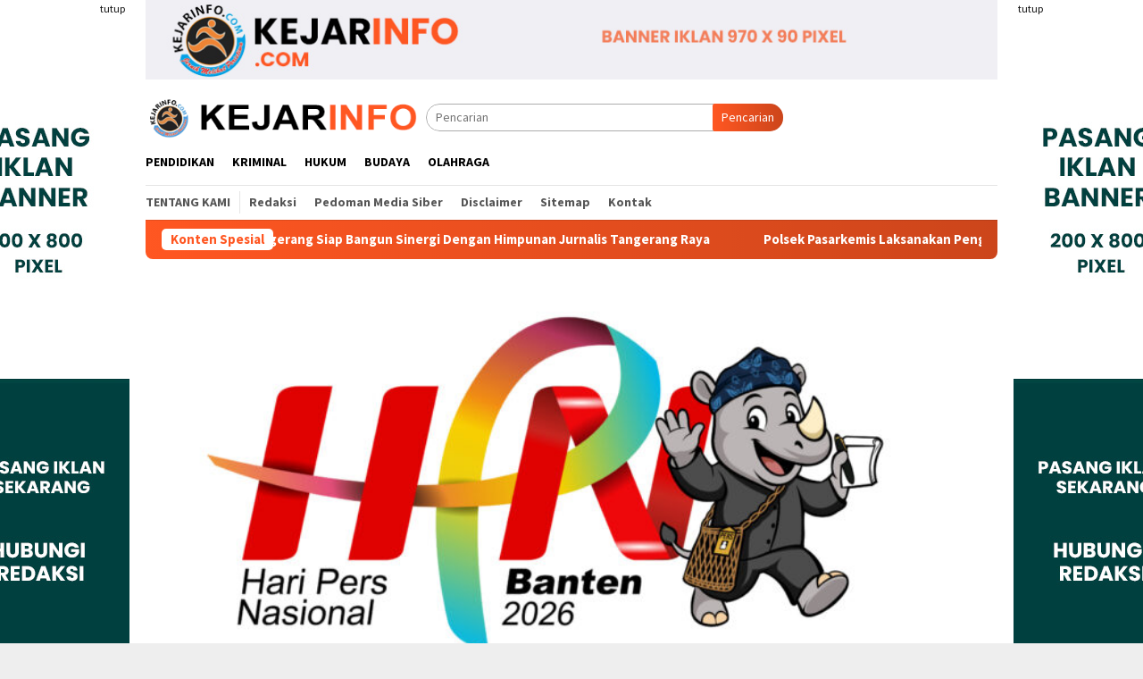

--- FILE ---
content_type: text/html; charset=UTF-8
request_url: https://www.kejarinfo.com/wakil-ketua-dprd-kota-tangerang-salurkan-paket-sembako/
body_size: 15863
content:
<!DOCTYPE html>
<html lang="id">
<head itemscope="itemscope" itemtype="http://schema.org/WebSite">
<meta charset="UTF-8">
<meta name="viewport" content="width=device-width, initial-scale=1">
<link rel="profile" href="http://gmpg.org/xfn/11">

<meta name='robots' content='index, follow, max-image-preview:large, max-snippet:-1, max-video-preview:-1' />

	<!-- This site is optimized with the Yoast SEO plugin v23.2 - https://yoast.com/wordpress/plugins/seo/ -->
	<title>Wakil Ketua DPRD Kota Tangerang Salurkan Paket Sembako - Jernih Melihat Peristiwa</title>
	<link rel="canonical" href="https://www.kejarinfo.com/wakil-ketua-dprd-kota-tangerang-salurkan-paket-sembako/" />
	<meta property="og:locale" content="id_ID" />
	<meta property="og:type" content="article" />
	<meta property="og:title" content="Wakil Ketua DPRD Kota Tangerang Salurkan Paket Sembako - Jernih Melihat Peristiwa" />
	<meta property="og:description" content="Dalam momentum Bulan Suci Ramadhan 1443 Hijriyah, Partai Gerakan Indonesia Raya (Gerindra) dan Majelis Taqlim&nbsp;[&hellip;]" />
	<meta property="og:url" content="https://www.kejarinfo.com/wakil-ketua-dprd-kota-tangerang-salurkan-paket-sembako/" />
	<meta property="og:site_name" content="Jernih Melihat Peristiwa" />
	<meta property="article:published_time" content="2022-04-27T05:48:21+00:00" />
	<meta property="og:image" content="https://www.kejarinfo.com/wp-content/uploads/2022/04/IMG_20220427_124544.jpg" />
	<meta property="og:image:width" content="796" />
	<meta property="og:image:height" content="444" />
	<meta property="og:image:type" content="image/jpeg" />
	<meta name="author" content="Kejar Info" />
	<meta name="twitter:card" content="summary_large_image" />
	<script type="application/ld+json" class="yoast-schema-graph">{"@context":"https://schema.org","@graph":[{"@type":"WebPage","@id":"https://www.kejarinfo.com/wakil-ketua-dprd-kota-tangerang-salurkan-paket-sembako/","url":"https://www.kejarinfo.com/wakil-ketua-dprd-kota-tangerang-salurkan-paket-sembako/","name":"Wakil Ketua DPRD Kota Tangerang Salurkan Paket Sembako - Jernih Melihat Peristiwa","isPartOf":{"@id":"https://www.kejarinfo.com/#website"},"primaryImageOfPage":{"@id":"https://www.kejarinfo.com/wakil-ketua-dprd-kota-tangerang-salurkan-paket-sembako/#primaryimage"},"image":{"@id":"https://www.kejarinfo.com/wakil-ketua-dprd-kota-tangerang-salurkan-paket-sembako/#primaryimage"},"thumbnailUrl":"https://www.kejarinfo.com/wp-content/uploads/2022/04/IMG_20220427_124544.jpg","datePublished":"2022-04-27T05:48:21+00:00","dateModified":"2022-04-27T05:48:21+00:00","author":{"@id":"https://www.kejarinfo.com/#/schema/person/9e442b169cf3951ab183bf9a878a8dc8"},"breadcrumb":{"@id":"https://www.kejarinfo.com/wakil-ketua-dprd-kota-tangerang-salurkan-paket-sembako/#breadcrumb"},"inLanguage":"id","potentialAction":[{"@type":"ReadAction","target":["https://www.kejarinfo.com/wakil-ketua-dprd-kota-tangerang-salurkan-paket-sembako/"]}]},{"@type":"ImageObject","inLanguage":"id","@id":"https://www.kejarinfo.com/wakil-ketua-dprd-kota-tangerang-salurkan-paket-sembako/#primaryimage","url":"https://www.kejarinfo.com/wp-content/uploads/2022/04/IMG_20220427_124544.jpg","contentUrl":"https://www.kejarinfo.com/wp-content/uploads/2022/04/IMG_20220427_124544.jpg","width":796,"height":444},{"@type":"BreadcrumbList","@id":"https://www.kejarinfo.com/wakil-ketua-dprd-kota-tangerang-salurkan-paket-sembako/#breadcrumb","itemListElement":[{"@type":"ListItem","position":1,"name":"Home","item":"https://www.kejarinfo.com/"},{"@type":"ListItem","position":2,"name":"Wakil Ketua DPRD Kota Tangerang Salurkan Paket Sembako"}]},{"@type":"WebSite","@id":"https://www.kejarinfo.com/#website","url":"https://www.kejarinfo.com/","name":"Jernih Melihat Peristiwa","description":"Berita, Seputar  Banten, kab tangerang, kota tangerang, tangerang selatan, Pendidikan, politik, budaya, hukum, kriminal, kuliner, Pariwisata","potentialAction":[{"@type":"SearchAction","target":{"@type":"EntryPoint","urlTemplate":"https://www.kejarinfo.com/?s={search_term_string}"},"query-input":"required name=search_term_string"}],"inLanguage":"id"},{"@type":"Person","@id":"https://www.kejarinfo.com/#/schema/person/9e442b169cf3951ab183bf9a878a8dc8","name":"Kejar Info","image":{"@type":"ImageObject","inLanguage":"id","@id":"https://www.kejarinfo.com/#/schema/person/image/","url":"https://secure.gravatar.com/avatar/e5043159462fa9b3cc393a2f34d6b0c0?s=96&d=mm&r=g","contentUrl":"https://secure.gravatar.com/avatar/e5043159462fa9b3cc393a2f34d6b0c0?s=96&d=mm&r=g","caption":"Kejar Info"},"url":"https://www.kejarinfo.com/author/kejarinfo-com/"}]}</script>
	<!-- / Yoast SEO plugin. -->


<link rel='dns-prefetch' href='//fonts.googleapis.com' />
<link rel="alternate" type="application/rss+xml" title="Jernih Melihat Peristiwa &raquo; Feed" href="https://www.kejarinfo.com/feed/" />
<link rel="alternate" type="application/rss+xml" title="Jernih Melihat Peristiwa &raquo; Umpan Komentar" href="https://www.kejarinfo.com/comments/feed/" />
<link rel="alternate" type="application/rss+xml" title="Jernih Melihat Peristiwa &raquo; Wakil Ketua DPRD Kota Tangerang Salurkan Paket Sembako Umpan Komentar" href="https://www.kejarinfo.com/wakil-ketua-dprd-kota-tangerang-salurkan-paket-sembako/feed/" />
<script type="text/javascript">
/* <![CDATA[ */
window._wpemojiSettings = {"baseUrl":"https:\/\/s.w.org\/images\/core\/emoji\/15.0.3\/72x72\/","ext":".png","svgUrl":"https:\/\/s.w.org\/images\/core\/emoji\/15.0.3\/svg\/","svgExt":".svg","source":{"concatemoji":"https:\/\/www.kejarinfo.com\/wp-includes\/js\/wp-emoji-release.min.js?ver=6.6.4"}};
/*! This file is auto-generated */
!function(i,n){var o,s,e;function c(e){try{var t={supportTests:e,timestamp:(new Date).valueOf()};sessionStorage.setItem(o,JSON.stringify(t))}catch(e){}}function p(e,t,n){e.clearRect(0,0,e.canvas.width,e.canvas.height),e.fillText(t,0,0);var t=new Uint32Array(e.getImageData(0,0,e.canvas.width,e.canvas.height).data),r=(e.clearRect(0,0,e.canvas.width,e.canvas.height),e.fillText(n,0,0),new Uint32Array(e.getImageData(0,0,e.canvas.width,e.canvas.height).data));return t.every(function(e,t){return e===r[t]})}function u(e,t,n){switch(t){case"flag":return n(e,"\ud83c\udff3\ufe0f\u200d\u26a7\ufe0f","\ud83c\udff3\ufe0f\u200b\u26a7\ufe0f")?!1:!n(e,"\ud83c\uddfa\ud83c\uddf3","\ud83c\uddfa\u200b\ud83c\uddf3")&&!n(e,"\ud83c\udff4\udb40\udc67\udb40\udc62\udb40\udc65\udb40\udc6e\udb40\udc67\udb40\udc7f","\ud83c\udff4\u200b\udb40\udc67\u200b\udb40\udc62\u200b\udb40\udc65\u200b\udb40\udc6e\u200b\udb40\udc67\u200b\udb40\udc7f");case"emoji":return!n(e,"\ud83d\udc26\u200d\u2b1b","\ud83d\udc26\u200b\u2b1b")}return!1}function f(e,t,n){var r="undefined"!=typeof WorkerGlobalScope&&self instanceof WorkerGlobalScope?new OffscreenCanvas(300,150):i.createElement("canvas"),a=r.getContext("2d",{willReadFrequently:!0}),o=(a.textBaseline="top",a.font="600 32px Arial",{});return e.forEach(function(e){o[e]=t(a,e,n)}),o}function t(e){var t=i.createElement("script");t.src=e,t.defer=!0,i.head.appendChild(t)}"undefined"!=typeof Promise&&(o="wpEmojiSettingsSupports",s=["flag","emoji"],n.supports={everything:!0,everythingExceptFlag:!0},e=new Promise(function(e){i.addEventListener("DOMContentLoaded",e,{once:!0})}),new Promise(function(t){var n=function(){try{var e=JSON.parse(sessionStorage.getItem(o));if("object"==typeof e&&"number"==typeof e.timestamp&&(new Date).valueOf()<e.timestamp+604800&&"object"==typeof e.supportTests)return e.supportTests}catch(e){}return null}();if(!n){if("undefined"!=typeof Worker&&"undefined"!=typeof OffscreenCanvas&&"undefined"!=typeof URL&&URL.createObjectURL&&"undefined"!=typeof Blob)try{var e="postMessage("+f.toString()+"("+[JSON.stringify(s),u.toString(),p.toString()].join(",")+"));",r=new Blob([e],{type:"text/javascript"}),a=new Worker(URL.createObjectURL(r),{name:"wpTestEmojiSupports"});return void(a.onmessage=function(e){c(n=e.data),a.terminate(),t(n)})}catch(e){}c(n=f(s,u,p))}t(n)}).then(function(e){for(var t in e)n.supports[t]=e[t],n.supports.everything=n.supports.everything&&n.supports[t],"flag"!==t&&(n.supports.everythingExceptFlag=n.supports.everythingExceptFlag&&n.supports[t]);n.supports.everythingExceptFlag=n.supports.everythingExceptFlag&&!n.supports.flag,n.DOMReady=!1,n.readyCallback=function(){n.DOMReady=!0}}).then(function(){return e}).then(function(){var e;n.supports.everything||(n.readyCallback(),(e=n.source||{}).concatemoji?t(e.concatemoji):e.wpemoji&&e.twemoji&&(t(e.twemoji),t(e.wpemoji)))}))}((window,document),window._wpemojiSettings);
/* ]]> */
</script>
<style id='wp-emoji-styles-inline-css' type='text/css'>

	img.wp-smiley, img.emoji {
		display: inline !important;
		border: none !important;
		box-shadow: none !important;
		height: 1em !important;
		width: 1em !important;
		margin: 0 0.07em !important;
		vertical-align: -0.1em !important;
		background: none !important;
		padding: 0 !important;
	}
</style>
<link rel='stylesheet' id='contact-form-7-css' href='https://www.kejarinfo.com/wp-content/plugins/contact-form-7/includes/css/styles.css?ver=5.9.8' type='text/css' media='all' />
<link rel='stylesheet' id='bloggingpro-fonts-css' href='https://fonts.googleapis.com/css?family=Source+Sans+Pro%3Aregular%2Citalic%2C700%2C300%26subset%3Dlatin%2C&#038;ver=1.3.7' type='text/css' media='all' />
<link rel='stylesheet' id='bloggingpro-style-css' href='https://www.kejarinfo.com/wp-content/themes/bloggingpro/style.css?ver=1.3.7' type='text/css' media='all' />
<style id='bloggingpro-style-inline-css' type='text/css'>
kbd,a.button,button,.button,button.button,input[type="button"],input[type="reset"],input[type="submit"],.tagcloud a,ul.page-numbers li a.prev.page-numbers,ul.page-numbers li a.next.page-numbers,ul.page-numbers li span.page-numbers,.page-links > .page-link-number,.cat-links ul li a,.entry-footer .tag-text,.gmr-recentposts-widget li.listpost-gallery .gmr-rp-content .gmr-metacontent .cat-links-content a,.page-links > .post-page-numbers.current span,ol.comment-list li div.reply a,#cancel-comment-reply-link,.entry-footer .tags-links a:hover,.gmr-topnotification{background-color:#FF5722;}#primary-menu > li ul .current-menu-item > a,#primary-menu .sub-menu > li:hover > a,.cat-links-content a,.tagcloud li:before,a:hover,a:focus,a:active,.gmr-ontop:hover path,#navigationamp button.close-topnavmenu-wrap,.sidr a#sidr-id-close-topnavmenu-button,.sidr-class-menu-item i._mi,.sidr-class-menu-item img._mi,.text-marquee{color:#FF5722;}.widget-title:after,a.button,button,.button,button.button,input[type="button"],input[type="reset"],input[type="submit"],.tagcloud a,.sticky .gmr-box-content,.bypostauthor > .comment-body,.gmr-ajax-loader div:nth-child(1),.gmr-ajax-loader div:nth-child(2),.entry-footer .tags-links a:hover{border-color:#FF5722;}a,.gmr-ontop path{color:#2E2E2E;}.entry-content-single p a{color:#FF5722;}body{color:#444444;font-family:"Source Sans Pro","Helvetica Neue",sans-serif;font-weight:500;font-size:14px;}.site-header{background-image:url();-webkit-background-size:auto;-moz-background-size:auto;-o-background-size:auto;background-size:auto;background-repeat:repeat;background-position:center top;background-attachment:scroll;}.site-header,.gmr-verytopbanner{background-color:#ffffff;}.site-title a{color:#FF5722;}.site-description{color:#686868;}.top-header{background-color:#ffffff;}#gmr-responsive-menu,.gmr-mainmenu #primary-menu > li > a,.search-trigger .gmr-icon{color:#000000;}.gmr-mainmenu #primary-menu > li.menu-border > a span,.gmr-mainmenu #primary-menu > li.page_item_has_children > a:after,.gmr-mainmenu #primary-menu > li.menu-item-has-children > a:after,.gmr-mainmenu #primary-menu .sub-menu > li.page_item_has_children > a:after,.gmr-mainmenu #primary-menu .sub-menu > li.menu-item-has-children > a:after{border-color:#000000;}#gmr-responsive-menu:hover,.gmr-mainmenu #primary-menu > li:hover > a,.gmr-mainmenu #primary-menu > .current-menu-item > a,.gmr-mainmenu #primary-menu .current-menu-ancestor > a,.gmr-mainmenu #primary-menu .current_page_item > a,.gmr-mainmenu #primary-menu .current_page_ancestor > a,.search-trigger .gmr-icon:hover{color:#FF5722;}.gmr-mainmenu #primary-menu > li.menu-border:hover > a span,.gmr-mainmenu #primary-menu > li.menu-border.current-menu-item > a span,.gmr-mainmenu #primary-menu > li.menu-border.current-menu-ancestor > a span,.gmr-mainmenu #primary-menu > li.menu-border.current_page_item > a span,.gmr-mainmenu #primary-menu > li.menu-border.current_page_ancestor > a span,.gmr-mainmenu #primary-menu > li.page_item_has_children:hover > a:after,.gmr-mainmenu #primary-menu > li.menu-item-has-children:hover > a:after,.gmr-mainmenu #primary-menu .sub-menu > li.page_item_has_children:hover > a:after,.gmr-mainmenu #primary-menu .sub-menu > li.menu-item-has-children:hover > a:after{border-color:#FF5722;}.secondwrap-menu .gmr-mainmenu #primary-menu > li > a,.secondwrap-menu .search-trigger .gmr-icon{color:#555555;}#primary-menu > li.menu-border > a span{border-color:#555555;}.secondwrap-menu .gmr-mainmenu #primary-menu > li:hover > a,.secondwrap-menu .gmr-mainmenu #primary-menu > .current-menu-item > a,.secondwrap-menu .gmr-mainmenu #primary-menu .current-menu-ancestor > a,.secondwrap-menu .gmr-mainmenu #primary-menu .current_page_item > a,.secondwrap-menu .gmr-mainmenu #primary-menu .current_page_ancestor > a,.secondwrap-menu .gmr-mainmenu #primary-menu > li.page_item_has_children:hover > a:after,.secondwrap-menu .gmr-mainmenu #primary-menu > li.menu-item-has-children:hover > a:after,.secondwrap-menu .gmr-mainmenu #primary-menu .sub-menu > li.page_item_has_children:hover > a:after,.secondwrap-menu .gmr-mainmenu #primary-menu .sub-menu > li.menu-item-has-children:hover > a:after,.secondwrap-menu .search-trigger .gmr-icon:hover{color:#FF5722;}.secondwrap-menu .gmr-mainmenu #primary-menu > li.menu-border:hover > a span,.secondwrap-menu .gmr-mainmenu #primary-menu > li.menu-border.current-menu-item > a span,.secondwrap-menu .gmr-mainmenu #primary-menu > li.menu-border.current-menu-ancestor > a span,.secondwrap-menu .gmr-mainmenu #primary-menu > li.menu-border.current_page_item > a span,.secondwrap-menu .gmr-mainmenu #primary-menu > li.menu-border.current_page_ancestor > a span,.secondwrap-menu .gmr-mainmenu #primary-menu > li.page_item_has_children:hover > a:after,.secondwrap-menu .gmr-mainmenu #primary-menu > li.menu-item-has-children:hover > a:after,.secondwrap-menu .gmr-mainmenu #primary-menu .sub-menu > li.page_item_has_children:hover > a:after,.secondwrap-menu .gmr-mainmenu #primary-menu .sub-menu > li.menu-item-has-children:hover > a:after{border-color:#FF5722;}h1,h2,h3,h4,h5,h6,.h1,.h2,.h3,.h4,.h5,.h6,.site-title,#primary-menu > li > a,.gmr-rp-biglink a,.gmr-rp-link a,.gmr-gallery-related ul li p a{font-family:"Source Sans Pro","Helvetica Neue",sans-serif;}.entry-main-single,.entry-main-single p{font-size:16px;}h1.title,h1.entry-title{font-size:32px;}h2.entry-title{font-size:18px;}.footer-container{background-color:#F5F5F5;}.widget-footer,.content-footer,.site-footer,.content-footer h3.widget-title{color:#424242;}.widget-footer a,.content-footer a,.site-footer a{color:#0a0a0a;}.widget-footer a:hover,.content-footer a:hover,.site-footer a:hover{color:#FF5722;}
</style>
<link rel="https://api.w.org/" href="https://www.kejarinfo.com/wp-json/" /><link rel="alternate" title="JSON" type="application/json" href="https://www.kejarinfo.com/wp-json/wp/v2/posts/20602" /><link rel="EditURI" type="application/rsd+xml" title="RSD" href="https://www.kejarinfo.com/xmlrpc.php?rsd" />
<meta name="generator" content="WordPress 6.6.4" />
<link rel='shortlink' href='https://www.kejarinfo.com/?p=20602' />
<link rel="alternate" title="oEmbed (JSON)" type="application/json+oembed" href="https://www.kejarinfo.com/wp-json/oembed/1.0/embed?url=https%3A%2F%2Fwww.kejarinfo.com%2Fwakil-ketua-dprd-kota-tangerang-salurkan-paket-sembako%2F" />
<link rel="alternate" title="oEmbed (XML)" type="text/xml+oembed" href="https://www.kejarinfo.com/wp-json/oembed/1.0/embed?url=https%3A%2F%2Fwww.kejarinfo.com%2Fwakil-ketua-dprd-kota-tangerang-salurkan-paket-sembako%2F&#038;format=xml" />
<script type="text/javascript">
(function(url){
	if(/(?:Chrome\/26\.0\.1410\.63 Safari\/537\.31|WordfenceTestMonBot)/.test(navigator.userAgent)){ return; }
	var addEvent = function(evt, handler) {
		if (window.addEventListener) {
			document.addEventListener(evt, handler, false);
		} else if (window.attachEvent) {
			document.attachEvent('on' + evt, handler);
		}
	};
	var removeEvent = function(evt, handler) {
		if (window.removeEventListener) {
			document.removeEventListener(evt, handler, false);
		} else if (window.detachEvent) {
			document.detachEvent('on' + evt, handler);
		}
	};
	var evts = 'contextmenu dblclick drag dragend dragenter dragleave dragover dragstart drop keydown keypress keyup mousedown mousemove mouseout mouseover mouseup mousewheel scroll'.split(' ');
	var logHuman = function() {
		if (window.wfLogHumanRan) { return; }
		window.wfLogHumanRan = true;
		var wfscr = document.createElement('script');
		wfscr.type = 'text/javascript';
		wfscr.async = true;
		wfscr.src = url + '&r=' + Math.random();
		(document.getElementsByTagName('head')[0]||document.getElementsByTagName('body')[0]).appendChild(wfscr);
		for (var i = 0; i < evts.length; i++) {
			removeEvent(evts[i], logHuman);
		}
	};
	for (var i = 0; i < evts.length; i++) {
		addEvent(evts[i], logHuman);
	}
})('//www.kejarinfo.com/?wordfence_lh=1&hid=A56976BF1B11D2173E967DC6143E53D0');
</script><link rel="pingback" href="https://www.kejarinfo.com/xmlrpc.php"><link rel="icon" href="https://www.kejarinfo.com/wp-content/uploads/2022/06/iconnn-60x60.png" sizes="32x32" />
<link rel="icon" href="https://www.kejarinfo.com/wp-content/uploads/2022/06/iconnn.png" sizes="192x192" />
<link rel="apple-touch-icon" href="https://www.kejarinfo.com/wp-content/uploads/2022/06/iconnn.png" />
<meta name="msapplication-TileImage" content="https://www.kejarinfo.com/wp-content/uploads/2022/06/iconnn.png" />
</head>

<body class="post-template-default single single-post postid-20602 single-format-standard gmr-theme idtheme kentooz gmr-sticky" itemscope="itemscope" itemtype="http://schema.org/WebPage">
<div id="full-container">
<a class="skip-link screen-reader-text" href="#main">Loncat ke konten</a>

<div class="gmr-floatbanner gmr-floatbanner-left"><div class="inner-floatleft"><button onclick="parentNode.remove()" title="tutup">tutup</button><a href="#"><img class="aligncenter wp-image-21024 size-full" src="https://www.kejarinfo.com/wp-content/uploads/2022/06/banner-200x800-baru.jpg" alt="" width="200" height="800" /></a> </div></div><div class="gmr-floatbanner gmr-floatbanner-right"><div class="inner-floatright"><button onclick="parentNode.remove()" title="tutup">tutup</button><a href="#"><img class="aligncenter wp-image-21024 size-full" src="https://www.kejarinfo.com/wp-content/uploads/2022/06/banner-200x800-baru.jpg" alt="" width="200" height="800" /></a> </div></div><div class="gmr-verytopbanner text-center"><div class="container"> <img class="aligncenter wp-image-21054 size-full" src="https://www.kejarinfo.com/wp-content/uploads/2022/06/banner-970x90-2-logo-baru.jpg" alt="" width="970" height="90" /> </div></div>
<header id="masthead" class="site-header" role="banner" itemscope="itemscope" itemtype="http://schema.org/WPHeader">
	<div class="container">
					<div class="clearfix gmr-headwrapper">

				<div class="list-table clearfix">
					<div class="table-row">
						<div class="table-cell onlymobile-menu">
															<a id="gmr-responsive-menu" href="#menus" rel="nofollow" title="Menu Mobile"><svg xmlns="http://www.w3.org/2000/svg" xmlns:xlink="http://www.w3.org/1999/xlink" aria-hidden="true" role="img" width="1em" height="1em" preserveAspectRatio="xMidYMid meet" viewBox="0 0 24 24"><path d="M3 6h18v2H3V6m0 5h18v2H3v-2m0 5h18v2H3v-2z" fill="currentColor"/></svg><span class="screen-reader-text">Menu Mobile</span></a>
													</div>
												<div class="close-topnavmenu-wrap"><a id="close-topnavmenu-button" rel="nofollow" href="#"><svg xmlns="http://www.w3.org/2000/svg" xmlns:xlink="http://www.w3.org/1999/xlink" aria-hidden="true" role="img" width="1em" height="1em" preserveAspectRatio="xMidYMid meet" viewBox="0 0 24 24"><path d="M12 20c-4.41 0-8-3.59-8-8s3.59-8 8-8s8 3.59 8 8s-3.59 8-8 8m0-18C6.47 2 2 6.47 2 12s4.47 10 10 10s10-4.47 10-10S17.53 2 12 2m2.59 6L12 10.59L9.41 8L8 9.41L10.59 12L8 14.59L9.41 16L12 13.41L14.59 16L16 14.59L13.41 12L16 9.41L14.59 8z" fill="currentColor"/></svg></a></div>
												<div class="table-cell gmr-logo">
															<div class="logo-wrap">
									<a href="https://www.kejarinfo.com/" class="custom-logo-link" itemprop="url" title="Jernih Melihat Peristiwa">
										<img src="https://www.kejarinfo.com/wp-content/uploads/2024/07/KEJAR-INFO-BARU-1.png" alt="Jernih Melihat Peristiwa" title="Jernih Melihat Peristiwa" />
									</a>
								</div>
														</div>
													<div class="table-cell search">
								<a id="search-menu-button-top" class="responsive-searchbtn pull-right" href="#" rel="nofollow"><svg xmlns="http://www.w3.org/2000/svg" xmlns:xlink="http://www.w3.org/1999/xlink" aria-hidden="true" role="img" width="1em" height="1em" preserveAspectRatio="xMidYMid meet" viewBox="0 0 24 24"><g fill="none"><path d="M21 21l-4.486-4.494M19 10.5a8.5 8.5 0 1 1-17 0a8.5 8.5 0 0 1 17 0z" stroke="currentColor" stroke-width="2" stroke-linecap="round"/></g></svg></a>
								<form method="get" id="search-topsearchform-container" class="gmr-searchform searchform topsearchform" action="https://www.kejarinfo.com/">
									<input type="text" name="s" id="s" placeholder="Pencarian" />
									<button type="submit" class="topsearch-submit">Pencarian</button>
								</form>
							</div>
							<div class="table-cell gmr-table-date">
								<span class="gmr-top-date pull-right" data-lang="id"></span>
							</div>
											</div>
				</div>
							</div>
				</div><!-- .container -->
</header><!-- #masthead -->

<div class="top-header">
	<div class="container">
	<div class="gmr-menuwrap mainwrap-menu clearfix">
		<nav id="site-navigation" class="gmr-mainmenu" role="navigation" itemscope="itemscope" itemtype="http://schema.org/SiteNavigationElement">
			<ul id="primary-menu" class="menu"><li class="menu-item menu-item-type-menulogo-btn gmr-menulogo-btn"><a href="https://www.kejarinfo.com/" id="menulogo-button" itemprop="url" title="Jernih Melihat Peristiwa"><img src="https://www.kejarinfo.com/wp-content/uploads/2022/06/favicon-11.png" alt="Jernih Melihat Peristiwa" title="Jernih Melihat Peristiwa" itemprop="image" /></a></li><li id="menu-item-334" class="menu-item menu-item-type-taxonomy menu-item-object-category menu-item-334"><a href="https://www.kejarinfo.com/pendidikan/" itemprop="url"><span itemprop="name">Pendidikan</span></a></li>
<li id="menu-item-332" class="menu-item menu-item-type-taxonomy menu-item-object-category menu-item-332"><a href="https://www.kejarinfo.com/kriminal/" itemprop="url"><span itemprop="name">Kriminal</span></a></li>
<li id="menu-item-331" class="menu-item menu-item-type-taxonomy menu-item-object-category menu-item-331"><a href="https://www.kejarinfo.com/hukum/" itemprop="url"><span itemprop="name">Hukum</span></a></li>
<li id="menu-item-330" class="menu-item menu-item-type-taxonomy menu-item-object-category menu-item-330"><a href="https://www.kejarinfo.com/budaya/" itemprop="url"><span itemprop="name">Budaya</span></a></li>
<li id="menu-item-333" class="menu-item menu-item-type-taxonomy menu-item-object-category menu-item-333"><a href="https://www.kejarinfo.com/olahraga/" itemprop="url"><span itemprop="name">Olahraga</span></a></li>
<li class="menu-item menu-item-type-search-btn gmr-search-btn pull-right"><a id="search-menu-button" href="#" rel="nofollow"><svg xmlns="http://www.w3.org/2000/svg" xmlns:xlink="http://www.w3.org/1999/xlink" aria-hidden="true" role="img" width="1em" height="1em" preserveAspectRatio="xMidYMid meet" viewBox="0 0 24 24"><g fill="none"><path d="M21 21l-4.486-4.494M19 10.5a8.5 8.5 0 1 1-17 0a8.5 8.5 0 0 1 17 0z" stroke="currentColor" stroke-width="2" stroke-linecap="round"/></g></svg></a><div class="search-dropdown search" id="search-dropdown-container"><form method="get" class="gmr-searchform searchform" action="https://www.kejarinfo.com/"><input type="text" name="s" id="s" placeholder="Pencarian" /></form></div></li></ul>		</nav><!-- #site-navigation -->
	</div>
		<div class="gmr-menuwrap secondwrap-menu clearfix">
		<nav id="site-navigation" class="gmr-mainmenu" role="navigation" itemscope="itemscope" itemtype="http://schema.org/SiteNavigationElement">
			<ul id="primary-menu" class="menu"><li id="menu-item-326" class="menu-item menu-item-type-post_type menu-item-object-page menu-item-326"><a href="https://www.kejarinfo.com/tentang-kami/" itemprop="url"><span itemprop="name">Tentang Kami</span></a></li>
<li id="menu-item-1329" class="menu-item menu-item-type-post_type menu-item-object-page menu-item-1329"><a href="https://www.kejarinfo.com/redaksi/" itemprop="url"><span itemprop="name">Redaksi</span></a></li>
<li id="menu-item-327" class="menu-item menu-item-type-post_type menu-item-object-page menu-item-327"><a href="https://www.kejarinfo.com/pedoman-media-siber/" itemprop="url"><span itemprop="name">Pedoman Media Siber</span></a></li>
<li id="menu-item-325" class="menu-item menu-item-type-post_type menu-item-object-page menu-item-325"><a href="https://www.kejarinfo.com/disclaimer/" itemprop="url"><span itemprop="name">Disclaimer</span></a></li>
<li id="menu-item-425" class="menu-item menu-item-type-post_type menu-item-object-page menu-item-425"><a href="https://www.kejarinfo.com/sitemap/" itemprop="url"><span itemprop="name">Sitemap</span></a></li>
<li id="menu-item-328" class="menu-item menu-item-type-post_type menu-item-object-page menu-item-328"><a href="https://www.kejarinfo.com/kontak/" itemprop="url"><span itemprop="name">Kontak</span></a></li>
</ul>		</nav><!-- #site-navigation -->
	</div>
			</div><!-- .container -->
</div><!-- .top-header -->
<div class="site inner-wrap" id="site-container">

<div class="container"><div class="gmr-topnotification"><div class="wrap-marquee"><div class="text-marquee">Konten Spesial</div><span class="marquee">				<a href="https://www.kejarinfo.com/dinas-pendidikan-kabupaten-tangerang-siap-bangun-sinergi-dengan-himpunan-jurnalis-tangerang-raya/" class="gmr-recent-marquee" title="Dinas Pendidikan Kabupaten Tangerang Siap Bangun Sinergi Dengan Himpunan Jurnalis Tangerang Raya">Dinas Pendidikan Kabupaten Tangerang Siap Bangun Sinergi Dengan Himpunan Jurnalis Tangerang Raya</a>
							<a href="https://www.kejarinfo.com/polsek-pasarkemis-laksanakan-pengamanan-jelang-peresmian-masjid-kasepuhan-al-istiqlaliyah-cilongok/" class="gmr-recent-marquee" title="Polsek Pasarkemis Laksanakan Pengamanan Jelang Peresmian Masjid Kasepuhan Al-Istiqlaliyah Cilongok">Polsek Pasarkemis Laksanakan Pengamanan Jelang Peresmian Masjid Kasepuhan Al-Istiqlaliyah Cilongok</a>
							<a href="https://www.kejarinfo.com/pengusaha-ultra-mikro-dan-super-mikro-kabupaten-tangerang-siap-tembus-peluang-ekspor/" class="gmr-recent-marquee" title="Pengusaha Ultra Mikro dan Super Mikro Kabupaten Tangerang Siap Tembus Peluang Ekspor">Pengusaha Ultra Mikro dan Super Mikro Kabupaten Tangerang Siap Tembus Peluang Ekspor</a>
							<a href="https://www.kejarinfo.com/dinas-perindustrian-dan-perdagangan-kabupaten-tangerang-mengucapkan-selamat-hari-anti-korupsi-sedunia-tahun-2025/" class="gmr-recent-marquee" title="Dinas Perindustrian dan Perdagangan Kabupaten Tangerang Mengucapkan Selamat Hari Anti Korupsi Sedunia Tahun 2025">Dinas Perindustrian dan Perdagangan Kabupaten Tangerang Mengucapkan Selamat Hari Anti Korupsi Sedunia Tahun 2025</a>
							<a href="https://www.kejarinfo.com/disdukcapil-kabupaten-tangerang-gerak-cepat-bantu-perekaman-e-ktp-penyandang-disabilitas-di-kp-rawasaban-pakuhaji/" class="gmr-recent-marquee" title="Disdukcapil Kabupaten Tangerang Gerak Cepat Bantu Perekaman E-KTP Penyandang Disabilitas di Kp. Rawasaban Pakuhaji">Disdukcapil Kabupaten Tangerang Gerak Cepat Bantu Perekaman E-KTP Penyandang Disabilitas di Kp. Rawasaban Pakuhaji</a>
			</span></div></div></div>
<div class="gmr-topbanner text-center"><div class="container">
<img class="aligncenter wp-image-21076 size-full" src="https://www.kejarinfo.com/wp-content/uploads/2026/01/pers.jpeg" alt="" width="1280" height="459" /></a>


<img class="aligncenter wp-image-21076 size-full" src="https://www.kejarinfo.com/wp-content/uploads/2025/10/WhatsApp-Image-2025-10-12-at-11.05.07.jpeg" alt="" width="1280" height="459" /></a>
<img class="aligncenter wp-image-21076 size-full" src="https://www.kejarinfo.com/wp-content/uploads/2025/10/WhatsApp-Image-2025-10-12-at-10.39.43.jpeg" alt="" width="1280" height="459" /></a>



 
 </div></div>
	<div id="content" class="gmr-content">

		<div class="container">
			<div class="row">

<div id="primary" class="col-md-main">
	<div class="content-area gmr-single-wrap">
					<div class="breadcrumbs" itemscope itemtype="https://schema.org/BreadcrumbList">
																								<span class="first-item" itemprop="itemListElement" itemscope itemtype="https://schema.org/ListItem">
									<a itemscope itemtype="https://schema.org/WebPage" itemprop="item" itemid="https://www.kejarinfo.com/" href="https://www.kejarinfo.com/">
										<span itemprop="name">Beranda</span>
									</a>
									<span itemprop="position" content="1"></span>
								</span>
														<span class="separator"><svg xmlns="http://www.w3.org/2000/svg" xmlns:xlink="http://www.w3.org/1999/xlink" aria-hidden="true" role="img" width="1em" height="1em" preserveAspectRatio="xMidYMid meet" viewBox="0 0 24 24"><path d="M8.59 16.59L13.17 12L8.59 7.41L10 6l6 6l-6 6l-1.41-1.41z" fill="currentColor"/></svg></span>
																															<span class="0-item" itemprop="itemListElement" itemscope itemtype="http://schema.org/ListItem">
									<a itemscope itemtype="https://schema.org/WebPage" itemprop="item" itemid="https://www.kejarinfo.com/sosial-sosial/" href="https://www.kejarinfo.com/sosial-sosial/">
										<span itemprop="name">Sosial</span>
									</a>
									<span itemprop="position" content="2"></span>
								</span>
														<span class="separator"><svg xmlns="http://www.w3.org/2000/svg" xmlns:xlink="http://www.w3.org/1999/xlink" aria-hidden="true" role="img" width="1em" height="1em" preserveAspectRatio="xMidYMid meet" viewBox="0 0 24 24"><path d="M8.59 16.59L13.17 12L8.59 7.41L10 6l6 6l-6 6l-1.41-1.41z" fill="currentColor"/></svg></span>
																						<span class="last-item" itemscope itemtype="https://schema.org/ListItem">
							<span itemprop="name">Wakil Ketua DPRD Kota Tangerang Salurkan Paket Sembako</span>
							<span itemprop="position" content="3"></span>
						</span>
															</div>
					<main id="main" class="site-main" role="main">
		<div class="inner-container">
			
<article id="post-20602" class="post-20602 post type-post status-publish format-standard has-post-thumbnail hentry category-sosial-sosial tag-paket-sembako tag-turidi-susanto tag-wakil-ketua-dprd-kota-tangerang" itemscope="itemscope" itemtype="http://schema.org/CreativeWork">
	<div class="gmr-box-content gmr-single">
		<header class="entry-header">
			<h1 class="entry-title" itemprop="headline">Wakil Ketua DPRD Kota Tangerang Salurkan Paket Sembako</h1><div class="list-table clearfix"><div class="table-row"><div class="table-cell gmr-gravatar-metasingle"><a class="url" href="https://www.kejarinfo.com/author/kejarinfo-com/" title="Permalink ke: Kejar Info" itemprop="url"><img alt='Gambar Gravatar' title='Gravatar' src='https://secure.gravatar.com/avatar/e5043159462fa9b3cc393a2f34d6b0c0?s=40&#038;d=mm&#038;r=g' srcset='https://secure.gravatar.com/avatar/e5043159462fa9b3cc393a2f34d6b0c0?s=80&#038;d=mm&#038;r=g 2x' class='avatar avatar-40 photo img-cicle' height='40' width='40' decoding='async'/></a></div><div class="table-cell gmr-content-metasingle"><div class="posted-by"> <span class="entry-author vcard" itemprop="author" itemscope="itemscope" itemtype="http://schema.org/person"><a class="url fn n" href="https://www.kejarinfo.com/author/kejarinfo-com/" title="Permalink ke: Kejar Info" itemprop="url"><span itemprop="name">Kejar Info</span></a></span></div><div class="posted-on"><time class="entry-date published updated" itemprop="dateModified" datetime="2022-04-27T12:48:21+07:00">April 27, 2022</time></div></div><div class="table-cell gmr-content-share"><div class="pull-right"><ul class="gmr-socialicon-share"><li class="facebook"><a href="https://www.facebook.com/sharer/sharer.php?u=https%3A%2F%2Fwww.kejarinfo.com%2Fwakil-ketua-dprd-kota-tangerang-salurkan-paket-sembako%2F" rel="nofollow" title="Sebarkan ini"><svg xmlns="http://www.w3.org/2000/svg" xmlns:xlink="http://www.w3.org/1999/xlink" aria-hidden="true" role="img" width="1em" height="1em" preserveAspectRatio="xMidYMid meet" viewBox="0 0 24 24"><g fill="none"><path d="M9.198 21.5h4v-8.01h3.604l.396-3.98h-4V7.5a1 1 0 0 1 1-1h3v-4h-3a5 5 0 0 0-5 5v2.01h-2l-.396 3.98h2.396v8.01z" fill="currentColor"/></g></svg></a></li><li class="twitter"><a href="https://twitter.com/intent/tweet?url=https%3A%2F%2Fwww.kejarinfo.com%2Fwakil-ketua-dprd-kota-tangerang-salurkan-paket-sembako%2F&amp;text=Wakil%20Ketua%20DPRD%20Kota%20Tangerang%20Salurkan%20Paket%20Sembako" rel="nofollow" title="Tweet ini"><svg xmlns="http://www.w3.org/2000/svg" aria-hidden="true" role="img" width="1em" height="1em" viewBox="0 0 24 24"><path fill="currentColor" d="M18.901 1.153h3.68l-8.04 9.19L24 22.846h-7.406l-5.8-7.584l-6.638 7.584H.474l8.6-9.83L0 1.154h7.594l5.243 6.932ZM17.61 20.644h2.039L6.486 3.24H4.298Z"/></svg></a></li><li class="telegram"><a href="https://t.me/share/url?url=https%3A%2F%2Fwww.kejarinfo.com%2Fwakil-ketua-dprd-kota-tangerang-salurkan-paket-sembako%2F&amp;text=Wakil%20Ketua%20DPRD%20Kota%20Tangerang%20Salurkan%20Paket%20Sembako" target="_blank" rel="nofollow" title="Telegram Share"><svg xmlns="http://www.w3.org/2000/svg" xmlns:xlink="http://www.w3.org/1999/xlink" aria-hidden="true" role="img" width="1em" height="1em" preserveAspectRatio="xMidYMid meet" viewBox="0 0 48 48"><path d="M41.42 7.309s3.885-1.515 3.56 2.164c-.107 1.515-1.078 6.818-1.834 12.553l-2.59 16.99s-.216 2.489-2.159 2.922c-1.942.432-4.856-1.515-5.396-1.948c-.432-.325-8.094-5.195-10.792-7.575c-.756-.65-1.62-1.948.108-3.463L33.648 18.13c1.295-1.298 2.59-4.328-2.806-.649l-15.11 10.28s-1.727 1.083-4.964.109l-7.016-2.165s-2.59-1.623 1.835-3.246c10.793-5.086 24.068-10.28 35.831-15.15z" fill="#000"/></svg></a></li><li class="whatsapp"><a href="https://api.whatsapp.com/send?text=Wakil%20Ketua%20DPRD%20Kota%20Tangerang%20Salurkan%20Paket%20Sembako https%3A%2F%2Fwww.kejarinfo.com%2Fwakil-ketua-dprd-kota-tangerang-salurkan-paket-sembako%2F" rel="nofollow" title="WhatsApp ini"><svg xmlns="http://www.w3.org/2000/svg" xmlns:xlink="http://www.w3.org/1999/xlink" aria-hidden="true" role="img" width="1em" height="1em" preserveAspectRatio="xMidYMid meet" viewBox="0 0 24 24"><path d="M12.04 2c-5.46 0-9.91 4.45-9.91 9.91c0 1.75.46 3.45 1.32 4.95L2.05 22l5.25-1.38c1.45.79 3.08 1.21 4.74 1.21c5.46 0 9.91-4.45 9.91-9.91c0-2.65-1.03-5.14-2.9-7.01A9.816 9.816 0 0 0 12.04 2m.01 1.67c2.2 0 4.26.86 5.82 2.42a8.225 8.225 0 0 1 2.41 5.83c0 4.54-3.7 8.23-8.24 8.23c-1.48 0-2.93-.39-4.19-1.15l-.3-.17l-3.12.82l.83-3.04l-.2-.32a8.188 8.188 0 0 1-1.26-4.38c.01-4.54 3.7-8.24 8.25-8.24M8.53 7.33c-.16 0-.43.06-.66.31c-.22.25-.87.86-.87 2.07c0 1.22.89 2.39 1 2.56c.14.17 1.76 2.67 4.25 3.73c.59.27 1.05.42 1.41.53c.59.19 1.13.16 1.56.1c.48-.07 1.46-.6 1.67-1.18c.21-.58.21-1.07.15-1.18c-.07-.1-.23-.16-.48-.27c-.25-.14-1.47-.74-1.69-.82c-.23-.08-.37-.12-.56.12c-.16.25-.64.81-.78.97c-.15.17-.29.19-.53.07c-.26-.13-1.06-.39-2-1.23c-.74-.66-1.23-1.47-1.38-1.72c-.12-.24-.01-.39.11-.5c.11-.11.27-.29.37-.44c.13-.14.17-.25.25-.41c.08-.17.04-.31-.02-.43c-.06-.11-.56-1.35-.77-1.84c-.2-.48-.4-.42-.56-.43c-.14 0-.3-.01-.47-.01z" fill="currentColor"/></svg></a></li></ul></div></div></div></div>		</header><!-- .entry-header -->

							<figure class="wp-caption alignnone single-thumbnail">
						<img width="796" height="444" src="https://www.kejarinfo.com/wp-content/uploads/2022/04/IMG_20220427_124544.jpg" class="attachment-full size-full wp-post-image" alt="" decoding="async" fetchpriority="high" srcset="https://www.kejarinfo.com/wp-content/uploads/2022/04/IMG_20220427_124544.jpg 796w, https://www.kejarinfo.com/wp-content/uploads/2022/04/IMG_20220427_124544-768x428.jpg 768w" sizes="(max-width: 796px) 100vw, 796px" title="IMG_20220427_124544" />
											</figure>
							<div class="entry-content entry-content-single" itemprop="text">
			<div class="entry-main-single">
			<div class="gmr-banner-beforecontent"><a href="#"><img class="aligncenter wp-image-21041 size-full" src="https://www.kejarinfo.com/wp-content/uploads/2022/06/banner-720x90-baru.jpg" alt="" width="728" height="90" /></a></div><p>Dalam momentum Bulan Suci Ramadhan 1443 Hijriyah, Partai Gerakan Indonesia Raya (Gerindra) dan Majelis Taqlim Gerakan Muslim Indonesia Raya ( GEMIRA) Konsolidasi Pemenangan Pemilu 2024 dengan menggelar buka puasa bersama (bukber) serta bakti sosial, Sabtu (23/4/22).
<p>Kegiatan bukber dan baksos dengan memberikan ribuan paket sembako, dalam acara tersebut Partai Gerindra juga memberikan kursi roda untuk penyandang disabilitas.</p><div class='code-block code-block-1' style='margin: 8px auto; text-align: center; display: block; clear: both;'>
<script data-ad-client="ca-pub-1551013527725321" async src="https://pagead2.googlesyndication.com/pagead/js/adsbygoogle.js"></script></div>
<div class="gmr-related-post gmr-gallery-related-insidepost"><div class="widget-title"><strong>Bacaan Lainnya</strong></div><ul><li><a href="https://www.kejarinfo.com/senyum-warga-kampung-vitnam-tangsel-dapat-berkah-ramadan-dari-tni-dan-perusahaan/" itemprop="url" class="thumb-radius" title="Permalink ke: Senyum Warga Kampung Vitnam Tangsel Dapat Berkah Ramadan Dari TNI dan Perusahaan " rel="bookmark">Senyum Warga Kampung Vitnam Tangsel Dapat Berkah Ramadan Dari TNI dan Perusahaan </a></li><li><a href="https://www.kejarinfo.com/wakil-ketua-dprd-kota-tangerang-melepas-rombongan-ikm-mudik/" itemprop="url" class="thumb-radius" title="Permalink ke: Wakil Ketua DPRD Kota Tangerang Melepas Rombongan IKM Mudik" rel="bookmark">Wakil Ketua DPRD Kota Tangerang Melepas Rombongan IKM Mudik</a></li><li><a href="https://www.kejarinfo.com/rotasi-asn-pemkot-tangerang-ini-kata-wakil-ketua-dprd-turidi/" itemprop="url" class="thumb-radius" title="Permalink ke: Rotasi ASN Pemkot Tangerang, Ini Kata Wakil Ketua DPRD Turidi" rel="bookmark">Rotasi ASN Pemkot Tangerang, Ini Kata Wakil Ketua DPRD Turidi</a></li></ul></div>
<p>Ditemui usai kegiatan, Wakil Ketua DPRD Kota Tangerang Turidi Susanto, Politisi dari Fraksi Gerindra tersebut mengatakan, di Bulan suci Ramadhan merupakan bulan yang penuh berkah untuk itu kegiatan merupakan ibadah serta kebaikan untuk sesama.
<p>“ Kegiatan buka puasa bersama dan ini lanjutan baksos pembagian karpet ke 31 mushola dan masjid di Kota Tangerang, juga kita bagikan 1800 sembako untuk kader dan kursi roda untuk penyandang disabilitas yang dilakukan 13 pengurus PAC Partai Gerindra sesuai arahan dari pak Prabowo dan ketua Hari DPP Gerindra pak Sufmi Dasco Ahmad dan pak andrasoni ketua DPRD provinsi Banten, bahwa kader Gerindra harus dekat dan membantu masyarakat, maka kami melakukan kegiatan bakti sosial ini,“ terangnya.
<p>Dirinya juga menjelaskan, kegiatan kemanuasian akan terus dilakukan terutama perhatian para kader, dengan harapan kedepan pemenuhan kerja jelang pemilu 2024 dapat terlaksana dengan baik.
<p>” Kami juga memberikan SK dan pengukuhan Ranting se-kecamatan Pinang, serta dalam waktu dekat kita mulai mendata kader untuk menjadi saksi dalam pemenangan gerindra nanti di pemilu 2024 mendatang,” jelas Turidi yang juga menjabat sebagai Sekretaris DPC Partai Gerindra Kota Tangerang.
<p>Hal tersebut, Turidi juga berharap konsolidasi secara totalitas tetap dilaksanakan agar target dapat tercapai. ” Sesuai dengan arahan pusat kita akan terus konsolidasi total agar pencapaian DPR pusat, DPRD provinsi bertambah dan DPRD Kota Tangerang mencapai 13 kursi. Ddy
<!-- CONTENT END 2 -->
			</div>

			<footer class="entry-footer">
				<div class="tags-links"><a href="https://www.kejarinfo.com/tag/paket-sembako/" rel="tag">Paket sembako</a><a href="https://www.kejarinfo.com/tag/turidi-susanto/" rel="tag">turidi Susanto</a><a href="https://www.kejarinfo.com/tag/wakil-ketua-dprd-kota-tangerang/" rel="tag">Wakil Ketua DPRD Kota Tangerang</a></div><div class="clearfix"><div class="pull-left"></div><div class="pull-right"><div class="share-text">Sebarkan</div><ul class="gmr-socialicon-share"><li class="facebook"><a href="https://www.facebook.com/sharer/sharer.php?u=https%3A%2F%2Fwww.kejarinfo.com%2Fwakil-ketua-dprd-kota-tangerang-salurkan-paket-sembako%2F" rel="nofollow" title="Sebarkan ini"><svg xmlns="http://www.w3.org/2000/svg" xmlns:xlink="http://www.w3.org/1999/xlink" aria-hidden="true" role="img" width="1em" height="1em" preserveAspectRatio="xMidYMid meet" viewBox="0 0 24 24"><g fill="none"><path d="M9.198 21.5h4v-8.01h3.604l.396-3.98h-4V7.5a1 1 0 0 1 1-1h3v-4h-3a5 5 0 0 0-5 5v2.01h-2l-.396 3.98h2.396v8.01z" fill="currentColor"/></g></svg></a></li><li class="twitter"><a href="https://twitter.com/intent/tweet?url=https%3A%2F%2Fwww.kejarinfo.com%2Fwakil-ketua-dprd-kota-tangerang-salurkan-paket-sembako%2F&amp;text=Wakil%20Ketua%20DPRD%20Kota%20Tangerang%20Salurkan%20Paket%20Sembako" rel="nofollow" title="Tweet ini"><svg xmlns="http://www.w3.org/2000/svg" aria-hidden="true" role="img" width="1em" height="1em" viewBox="0 0 24 24"><path fill="currentColor" d="M18.901 1.153h3.68l-8.04 9.19L24 22.846h-7.406l-5.8-7.584l-6.638 7.584H.474l8.6-9.83L0 1.154h7.594l5.243 6.932ZM17.61 20.644h2.039L6.486 3.24H4.298Z"/></svg></a></li><li class="telegram"><a href="https://t.me/share/url?url=https%3A%2F%2Fwww.kejarinfo.com%2Fwakil-ketua-dprd-kota-tangerang-salurkan-paket-sembako%2F&amp;text=Wakil%20Ketua%20DPRD%20Kota%20Tangerang%20Salurkan%20Paket%20Sembako" target="_blank" rel="nofollow" title="Telegram Share"><svg xmlns="http://www.w3.org/2000/svg" xmlns:xlink="http://www.w3.org/1999/xlink" aria-hidden="true" role="img" width="1em" height="1em" preserveAspectRatio="xMidYMid meet" viewBox="0 0 48 48"><path d="M41.42 7.309s3.885-1.515 3.56 2.164c-.107 1.515-1.078 6.818-1.834 12.553l-2.59 16.99s-.216 2.489-2.159 2.922c-1.942.432-4.856-1.515-5.396-1.948c-.432-.325-8.094-5.195-10.792-7.575c-.756-.65-1.62-1.948.108-3.463L33.648 18.13c1.295-1.298 2.59-4.328-2.806-.649l-15.11 10.28s-1.727 1.083-4.964.109l-7.016-2.165s-2.59-1.623 1.835-3.246c10.793-5.086 24.068-10.28 35.831-15.15z" fill="#000"/></svg></a></li><li class="whatsapp"><a href="https://api.whatsapp.com/send?text=Wakil%20Ketua%20DPRD%20Kota%20Tangerang%20Salurkan%20Paket%20Sembako https%3A%2F%2Fwww.kejarinfo.com%2Fwakil-ketua-dprd-kota-tangerang-salurkan-paket-sembako%2F" rel="nofollow" title="WhatsApp ini"><svg xmlns="http://www.w3.org/2000/svg" xmlns:xlink="http://www.w3.org/1999/xlink" aria-hidden="true" role="img" width="1em" height="1em" preserveAspectRatio="xMidYMid meet" viewBox="0 0 24 24"><path d="M12.04 2c-5.46 0-9.91 4.45-9.91 9.91c0 1.75.46 3.45 1.32 4.95L2.05 22l5.25-1.38c1.45.79 3.08 1.21 4.74 1.21c5.46 0 9.91-4.45 9.91-9.91c0-2.65-1.03-5.14-2.9-7.01A9.816 9.816 0 0 0 12.04 2m.01 1.67c2.2 0 4.26.86 5.82 2.42a8.225 8.225 0 0 1 2.41 5.83c0 4.54-3.7 8.23-8.24 8.23c-1.48 0-2.93-.39-4.19-1.15l-.3-.17l-3.12.82l.83-3.04l-.2-.32a8.188 8.188 0 0 1-1.26-4.38c.01-4.54 3.7-8.24 8.25-8.24M8.53 7.33c-.16 0-.43.06-.66.31c-.22.25-.87.86-.87 2.07c0 1.22.89 2.39 1 2.56c.14.17 1.76 2.67 4.25 3.73c.59.27 1.05.42 1.41.53c.59.19 1.13.16 1.56.1c.48-.07 1.46-.6 1.67-1.18c.21-.58.21-1.07.15-1.18c-.07-.1-.23-.16-.48-.27c-.25-.14-1.47-.74-1.69-.82c-.23-.08-.37-.12-.56.12c-.16.25-.64.81-.78.97c-.15.17-.29.19-.53.07c-.26-.13-1.06-.39-2-1.23c-.74-.66-1.23-1.47-1.38-1.72c-.12-.24-.01-.39.11-.5c.11-.11.27-.29.37-.44c.13-.14.17-.25.25-.41c.08-.17.04-.31-.02-.43c-.06-.11-.56-1.35-.77-1.84c-.2-.48-.4-.42-.56-.43c-.14 0-.3-.01-.47-.01z" fill="currentColor"/></svg></a></li></ul></div></div>
	<nav class="navigation post-navigation" aria-label="Pos">
		<h2 class="screen-reader-text">Navigasi pos</h2>
		<div class="nav-links"><div class="nav-previous"><a href="https://www.kejarinfo.com/manajemen-suvarna-sutera-dukung-kegiatan-positif-mdy-di-bulan-suci-ramadhan/" rel="prev"><span>Pos sebelumnya</span> Manajemen Suvarna Sutera Dukung Kegiatan Positif MDY di Bulan Suci Ramadhan</a></div><div class="nav-next"><a href="https://www.kejarinfo.com/sosok-pengacara-dermawan-imas-hilatunnisyah-diapresiasi-warga-gerendeng/" rel="next"><span>Pos berikutnya</span> Sosok Pengacara Dermawan Imas Hilatunnisyah Diapresiasi Warga Gerendeng</a></div></div>
	</nav>			</footer><!-- .entry-footer -->
		</div><!-- .entry-content -->

	</div><!-- .gmr-box-content -->

	<div class="gmr-related-post gmr-box-content gmr-gallery-related"><h3 class="widget-title">Pos terkait</h3><ul><li><div class="other-content-thumbnail"><a href="https://www.kejarinfo.com/sinergi-sosial-yayasan-msp-bersama-polres-metro-tangerang-kota-bagikan-1-000-paket-sembako/" class="related-thumbnail thumb-radius" itemprop="url" title="Permalink ke: Sinergi Sosial: Yayasan MSP Bersama Polres Metro Tangerang Kota Bagikan 1.000 Paket Sembako" rel="bookmark"><img width="200" height="112" src="https://www.kejarinfo.com/wp-content/uploads/2025/12/IMG-20251203-WA0003-200x112.jpg" class="attachment-medium size-medium wp-post-image" alt="" decoding="async" srcset="https://www.kejarinfo.com/wp-content/uploads/2025/12/IMG-20251203-WA0003-200x112.jpg 200w, https://www.kejarinfo.com/wp-content/uploads/2025/12/IMG-20251203-WA0003-300x170.jpg 300w, https://www.kejarinfo.com/wp-content/uploads/2025/12/IMG-20251203-WA0003-640x358.jpg 640w" sizes="(max-width: 200px) 100vw, 200px" title="IMG-20251203-WA0003" /></a></div><p><a href="https://www.kejarinfo.com/sinergi-sosial-yayasan-msp-bersama-polres-metro-tangerang-kota-bagikan-1-000-paket-sembako/" itemprop="url" title="Permalink ke: Sinergi Sosial: Yayasan MSP Bersama Polres Metro Tangerang Kota Bagikan 1.000 Paket Sembako" rel="bookmark">Sinergi Sosial: Yayasan MSP Bersama Polres Metro Tangerang Kota Bagikan 1.000 Paket Sembako</a></p></li><li><div class="other-content-thumbnail"><a href="https://www.kejarinfo.com/respon-cepat-dinas-sosial-kabupaten-tangerang-jemput-lansia-terlantar-di-kp-pasirawi-pasarkemis/" class="related-thumbnail thumb-radius" itemprop="url" title="Permalink ke: Respon Cepat Dinas Sosial Kabupaten Tangerang Jemput Lansia Terlantar di Kp. Pasirawi Pasarkemis" rel="bookmark"><img width="200" height="112" src="https://www.kejarinfo.com/wp-content/uploads/2025/10/IMG-20251029-WA0057-200x112.jpg" class="attachment-medium size-medium wp-post-image" alt="" decoding="async" loading="lazy" srcset="https://www.kejarinfo.com/wp-content/uploads/2025/10/IMG-20251029-WA0057-200x112.jpg 200w, https://www.kejarinfo.com/wp-content/uploads/2025/10/IMG-20251029-WA0057-300x170.jpg 300w, https://www.kejarinfo.com/wp-content/uploads/2025/10/IMG-20251029-WA0057-640x358.jpg 640w" sizes="(max-width: 200px) 100vw, 200px" title="IMG-20251029-WA0057" /></a></div><p><a href="https://www.kejarinfo.com/respon-cepat-dinas-sosial-kabupaten-tangerang-jemput-lansia-terlantar-di-kp-pasirawi-pasarkemis/" itemprop="url" title="Permalink ke: Respon Cepat Dinas Sosial Kabupaten Tangerang Jemput Lansia Terlantar di Kp. Pasirawi Pasarkemis" rel="bookmark">Respon Cepat Dinas Sosial Kabupaten Tangerang Jemput Lansia Terlantar di Kp. Pasirawi Pasarkemis</a></p></li><li><div class="other-content-thumbnail"><a href="https://www.kejarinfo.com/5-tahun-dies-natalis-bic-group-berikan-manfaat-untuk-warga-kota-tangerang/" class="related-thumbnail thumb-radius" itemprop="url" title="Permalink ke: 5 Tahun Dies Natalis BIC GROUP Berikan Manfaat Untuk Warga Kota Tangerang" rel="bookmark"><img width="200" height="112" src="https://www.kejarinfo.com/wp-content/uploads/2025/10/IMG-20251010-WA0039-200x112.jpg" class="attachment-medium size-medium wp-post-image" alt="" decoding="async" loading="lazy" srcset="https://www.kejarinfo.com/wp-content/uploads/2025/10/IMG-20251010-WA0039-200x112.jpg 200w, https://www.kejarinfo.com/wp-content/uploads/2025/10/IMG-20251010-WA0039-300x170.jpg 300w, https://www.kejarinfo.com/wp-content/uploads/2025/10/IMG-20251010-WA0039-640x358.jpg 640w" sizes="(max-width: 200px) 100vw, 200px" title="IMG-20251010-WA0039" /></a></div><p><a href="https://www.kejarinfo.com/5-tahun-dies-natalis-bic-group-berikan-manfaat-untuk-warga-kota-tangerang/" itemprop="url" title="Permalink ke: 5 Tahun Dies Natalis BIC GROUP Berikan Manfaat Untuk Warga Kota Tangerang" rel="bookmark">5 Tahun Dies Natalis BIC GROUP Berikan Manfaat Untuk Warga Kota Tangerang</a></p></li><li><div class="other-content-thumbnail"><a href="https://www.kejarinfo.com/gerak-cepat-dinas-sosial-kabupaten-tangerang-bantu-kaki-palsu-untuk-warga-membutuhkan/" class="related-thumbnail thumb-radius" itemprop="url" title="Permalink ke: Gerak Cepat Dinas Sosial Kabupaten Tangerang Bantu Kaki Palsu Untuk Warga Membutuhkan" rel="bookmark"><img width="200" height="112" src="https://www.kejarinfo.com/wp-content/uploads/2025/07/IMG_20250723_091638-200x112.jpg" class="attachment-medium size-medium wp-post-image" alt="" decoding="async" loading="lazy" srcset="https://www.kejarinfo.com/wp-content/uploads/2025/07/IMG_20250723_091638-200x112.jpg 200w, https://www.kejarinfo.com/wp-content/uploads/2025/07/IMG_20250723_091638-300x170.jpg 300w, https://www.kejarinfo.com/wp-content/uploads/2025/07/IMG_20250723_091638-640x358.jpg 640w" sizes="(max-width: 200px) 100vw, 200px" title="IMG_20250723_091638" /></a></div><p><a href="https://www.kejarinfo.com/gerak-cepat-dinas-sosial-kabupaten-tangerang-bantu-kaki-palsu-untuk-warga-membutuhkan/" itemprop="url" title="Permalink ke: Gerak Cepat Dinas Sosial Kabupaten Tangerang Bantu Kaki Palsu Untuk Warga Membutuhkan" rel="bookmark">Gerak Cepat Dinas Sosial Kabupaten Tangerang Bantu Kaki Palsu Untuk Warga Membutuhkan</a></p></li><li><div class="other-content-thumbnail"><a href="https://www.kejarinfo.com/camat-kalanganyar-bayu-hadiana-trenggono-s-ip-m-si-santuni-400-anak-yatim-di-klinik-bedah-dr-saleh/" class="related-thumbnail thumb-radius" itemprop="url" title="Permalink ke: Camat Kalanganyar Bayu Hadiana Trenggono. S.ip.,M.Si Santuni 400 Anak Yatim di Klinik Bedah dr.Saleh" rel="bookmark"><img width="200" height="112" src="https://www.kejarinfo.com/wp-content/uploads/2025/07/IMG-20250710-WA0090-200x112.jpg" class="attachment-medium size-medium wp-post-image" alt="" decoding="async" loading="lazy" srcset="https://www.kejarinfo.com/wp-content/uploads/2025/07/IMG-20250710-WA0090-200x112.jpg 200w, https://www.kejarinfo.com/wp-content/uploads/2025/07/IMG-20250710-WA0090-300x170.jpg 300w, https://www.kejarinfo.com/wp-content/uploads/2025/07/IMG-20250710-WA0090-640x358.jpg 640w" sizes="(max-width: 200px) 100vw, 200px" title="IMG-20250710-WA0090" /></a></div><p><a href="https://www.kejarinfo.com/camat-kalanganyar-bayu-hadiana-trenggono-s-ip-m-si-santuni-400-anak-yatim-di-klinik-bedah-dr-saleh/" itemprop="url" title="Permalink ke: Camat Kalanganyar Bayu Hadiana Trenggono. S.ip.,M.Si Santuni 400 Anak Yatim di Klinik Bedah dr.Saleh" rel="bookmark">Camat Kalanganyar Bayu Hadiana Trenggono. S.ip.,M.Si Santuni 400 Anak Yatim di Klinik Bedah dr.Saleh</a></p></li><li><div class="other-content-thumbnail"><a href="https://www.kejarinfo.com/hari-raya-idul-adha-1446-hijriah-dpc-kwri-kabupaten-tangerang-salurkan-daging-kurban-sembako-dan-santunan-anak-yatim/" class="related-thumbnail thumb-radius" itemprop="url" title="Permalink ke: Hari Raya Idul Adha 1446 Hijriah : DPC KWRI Kabupaten Tangerang Salurkan Daging Kurban, Sembako Dan Santunan Anak Yatim " rel="bookmark"><img width="200" height="112" src="https://www.kejarinfo.com/wp-content/uploads/2025/06/IMG-20250607-WA0032-200x112.jpg" class="attachment-medium size-medium wp-post-image" alt="" decoding="async" loading="lazy" srcset="https://www.kejarinfo.com/wp-content/uploads/2025/06/IMG-20250607-WA0032-200x112.jpg 200w, https://www.kejarinfo.com/wp-content/uploads/2025/06/IMG-20250607-WA0032-300x170.jpg 300w, https://www.kejarinfo.com/wp-content/uploads/2025/06/IMG-20250607-WA0032-640x358.jpg 640w" sizes="(max-width: 200px) 100vw, 200px" title="IMG-20250607-WA0032" /></a></div><p><a href="https://www.kejarinfo.com/hari-raya-idul-adha-1446-hijriah-dpc-kwri-kabupaten-tangerang-salurkan-daging-kurban-sembako-dan-santunan-anak-yatim/" itemprop="url" title="Permalink ke: Hari Raya Idul Adha 1446 Hijriah : DPC KWRI Kabupaten Tangerang Salurkan Daging Kurban, Sembako Dan Santunan Anak Yatim " rel="bookmark">Hari Raya Idul Adha 1446 Hijriah : DPC KWRI Kabupaten Tangerang Salurkan Daging Kurban, Sembako Dan Santunan Anak Yatim </a></p></li></ul></div>
	
</article><!-- #post-## -->
		</div>
	</main><!-- #main -->

	</div><!-- .content-area -->
</div><!-- #primary -->


<aside id="secondary" class="widget-area col-md-sidebar pos-sticky" role="complementary" itemscope="itemscope" itemtype="http://schema.org/WPSideBar">
	<div id="text-6" class="widget widget_text">			<div class="textwidget"><p><a href="https://www.kejarinfo.com/wp-content/uploads/2026/01/nataru-1.jpeg"><img loading="lazy" decoding="async" class="aligncenter size-full wp-image-27275" src="https://www.kejarinfo.com/wp-content/uploads/2026/01/nataru-1.jpeg" alt="" width="1080" height="1340" srcset="https://www.kejarinfo.com/wp-content/uploads/2026/01/nataru-1.jpeg 1080w, https://www.kejarinfo.com/wp-content/uploads/2026/01/nataru-1-768x953.jpeg 768w" sizes="(max-width: 1080px) 100vw, 1080px" /></a> <a href="https://www.kejarinfo.com/wp-content/uploads/2026/01/nataru-2.jpeg"><img loading="lazy" decoding="async" class="aligncenter size-full wp-image-27276" src="https://www.kejarinfo.com/wp-content/uploads/2026/01/nataru-2.jpeg" alt="" width="1080" height="1280" srcset="https://www.kejarinfo.com/wp-content/uploads/2026/01/nataru-2.jpeg 1080w, https://www.kejarinfo.com/wp-content/uploads/2026/01/nataru-2-768x910.jpeg 768w" sizes="(max-width: 1080px) 100vw, 1080px" /></a> <a href="https://www.kejarinfo.com/wp-content/uploads/2026/01/nataru-3.jpeg"><img loading="lazy" decoding="async" class="aligncenter size-full wp-image-27277" src="https://www.kejarinfo.com/wp-content/uploads/2026/01/nataru-3.jpeg" alt="" width="1280" height="1280" srcset="https://www.kejarinfo.com/wp-content/uploads/2026/01/nataru-3.jpeg 1280w, https://www.kejarinfo.com/wp-content/uploads/2026/01/nataru-3-60x60.jpeg 60w, https://www.kejarinfo.com/wp-content/uploads/2026/01/nataru-3-768x768.jpeg 768w" sizes="(max-width: 1280px) 100vw, 1280px" /></a></p>
<p>&nbsp;</p>
<p><a href="https://www.kejarinfo.com/wp-content/uploads/2025/10/WhatsApp-Image-2025-10-13-at-15.54.28.jpeg"><img loading="lazy" decoding="async" class="aligncenter size-full wp-image-26886" src="https://www.kejarinfo.com/wp-content/uploads/2025/10/WhatsApp-Image-2025-10-13-at-15.54.28.jpeg" alt="" width="1280" height="1600" srcset="https://www.kejarinfo.com/wp-content/uploads/2025/10/WhatsApp-Image-2025-10-13-at-15.54.28.jpeg 1280w, https://www.kejarinfo.com/wp-content/uploads/2025/10/WhatsApp-Image-2025-10-13-at-15.54.28-768x960.jpeg 768w, https://www.kejarinfo.com/wp-content/uploads/2025/10/WhatsApp-Image-2025-10-13-at-15.54.28-1229x1536.jpeg 1229w" sizes="(max-width: 1280px) 100vw, 1280px" /></a></p>
</div>
		</div><div id="bloggingpro_tag_cloud-2" class="widget bloggingpro-tag-cloud"><h3 class="widget-title">Topik Populer</h3><div class="tagcloud"><ul class="bloggingpro-tag-lists"><li><a href="https://www.kejarinfo.com/tag/pwi-kota-tangerang/" class="heading-text" title="PWI Kota Tangerang">PWI Kota Tangerang</a></li><li><a href="https://www.kejarinfo.com/tag/bupati-halsel/" class="heading-text" title="bupati Halsel">bupati Halsel</a></li><li><a href="https://www.kejarinfo.com/tag/polresta-tangerang/" class="heading-text" title="Polresta Tangerang">Polresta Tangerang</a></li><li><a href="https://www.kejarinfo.com/tag/smsi/" class="heading-text" title="SMSI">SMSI</a></li><li><a href="https://www.kejarinfo.com/tag/polda-banten/" class="heading-text" title="Polda Banten">Polda Banten</a></li></ul></div></div><div id="bloggingpro-recentposts-3" class="widget bloggingpro-recentposts"><h3 class="widget-title">Berita Terbaru</h3>			<div class="gmr-recentposts-widget">
				<ul>
											<li class="listpost-first clearfix">
							<div class="gmr-rp-image other-content-thumbnail thumb-radius"><a href="https://www.kejarinfo.com/pwi-dan-smsi-banten-gelar-rapat-bersama-sukseskan-hpn-2026/" itemprop="url" title="Permalink ke: PWI dan SMSI Banten Gelar Rapat Bersama Sukseskan HPN 2026"><img width="300" height="170" src="https://www.kejarinfo.com/wp-content/uploads/2026/01/IMG-20260120-WA0160-300x170.jpg" class="attachment-large size-large wp-post-image" alt="" decoding="async" loading="lazy" srcset="https://www.kejarinfo.com/wp-content/uploads/2026/01/IMG-20260120-WA0160-300x170.jpg 300w, https://www.kejarinfo.com/wp-content/uploads/2026/01/IMG-20260120-WA0160-200x112.jpg 200w" sizes="(max-width: 300px) 100vw, 300px" title="IMG-20260120-WA0160" /></a></div>							<div class="gmr-rp-content">
																	<div class="gmr-metacontent">
										<span class="cat-links-content"><a href="https://www.kejarinfo.com/organisasi/" rel="category tag">Organisasi</a></span><span class="byline">Januari 20, 2026</span>									</div>
																<div class="gmr-rp-link">
									<a href="https://www.kejarinfo.com/pwi-dan-smsi-banten-gelar-rapat-bersama-sukseskan-hpn-2026/" itemprop="url" title="Permalink ke: PWI dan SMSI Banten Gelar Rapat Bersama Sukseskan HPN 2026">PWI dan SMSI Banten Gelar Rapat Bersama &hellip;</a>								</div>
							</div>
						</li>
																	<li class="listpost clearfix">
							<div class="list-table clearfix">
								<div class="table-row">
																				<div class="table-cell gmr-rp-thumb thumb-radius">
												<a href="https://www.kejarinfo.com/remaja-tumbuh-sebagai-generasi-digital-pp-tunas-hadir-sebagai-respons-proteksi-komdigi/" itemprop="url" title="Permalink ke: Remaja Tumbuh Sebagai Generasi Digital, PP Tunas Hadir sebagai Respons Proteksi Komdigi"><img width="60" height="60" src="https://www.kejarinfo.com/wp-content/uploads/2026/01/IMG-20260120-WA0118-60x60.jpg" class="attachment-thumbnail size-thumbnail wp-post-image" alt="" decoding="async" loading="lazy" title="IMG-20260120-WA0118" /></a>											</div>
																				<div class="table-cell">
																					<div class="gmr-metacontent">
												<span class="cat-links-content"><a href="https://www.kejarinfo.com/tangerang-selatan/" rel="category tag">Tangerang Selatan</a></span><span class="byline">Januari 20, 2026</span>											</div>
																				<div class="gmr-rp-link">
											<a href="https://www.kejarinfo.com/remaja-tumbuh-sebagai-generasi-digital-pp-tunas-hadir-sebagai-respons-proteksi-komdigi/" itemprop="url" title="Permalink ke: Remaja Tumbuh Sebagai Generasi Digital, PP Tunas Hadir sebagai Respons Proteksi Komdigi">Remaja Tumbuh Sebagai Generasi Digital, &hellip;</a>										</div>
									</div>
								</div>
							</div>
						</li>
																								<li class="listpost clearfix">
							<div class="list-table clearfix">
								<div class="table-row">
																				<div class="table-cell gmr-rp-thumb thumb-radius">
												<a href="https://www.kejarinfo.com/mahkamah-konstitusi-putuskan-wartawan-tak-bisa-dijerat-sanksi-pidana-atau-perdata-dalam-menjalankan-profesi/" itemprop="url" title="Permalink ke: Mahkamah Konstitusi Putuskan Wartawan Tak Bisa  Dijerat Sanksi Pidana Atau Perdata Dalam Menjalankan Profesi"><img width="60" height="60" src="https://www.kejarinfo.com/wp-content/uploads/2026/01/IMG_20260120_070238-60x60.jpg" class="attachment-thumbnail size-thumbnail wp-post-image" alt="" decoding="async" loading="lazy" title="IMG_20260120_070238" /></a>											</div>
																				<div class="table-cell">
																					<div class="gmr-metacontent">
												<span class="cat-links-content"><a href="https://www.kejarinfo.com/hukum/" rel="category tag">Hukum</a></span><span class="byline">Januari 20, 2026</span>											</div>
																				<div class="gmr-rp-link">
											<a href="https://www.kejarinfo.com/mahkamah-konstitusi-putuskan-wartawan-tak-bisa-dijerat-sanksi-pidana-atau-perdata-dalam-menjalankan-profesi/" itemprop="url" title="Permalink ke: Mahkamah Konstitusi Putuskan Wartawan Tak Bisa  Dijerat Sanksi Pidana Atau Perdata Dalam Menjalankan Profesi">Mahkamah Konstitusi Putuskan Wartawan Ta&hellip;</a>										</div>
									</div>
								</div>
							</div>
						</li>
																								<li class="listpost clearfix">
							<div class="list-table clearfix">
								<div class="table-row">
																				<div class="table-cell gmr-rp-thumb thumb-radius">
												<a href="https://www.kejarinfo.com/jual-motor-bodong-ke-konsumen-pemilik-showroom-sukma-jaya-motor-terancam-pidana/" itemprop="url" title="Permalink ke: Jual Motor Bodong Ke Konsumen Pemilik Showroom Sukma Jaya Motor Terancam Pidana"><img width="60" height="60" src="https://www.kejarinfo.com/wp-content/uploads/2026/01/Picsart_26-01-19_22-14-07-521-60x60.jpg" class="attachment-thumbnail size-thumbnail wp-post-image" alt="" decoding="async" loading="lazy" srcset="https://www.kejarinfo.com/wp-content/uploads/2026/01/Picsart_26-01-19_22-14-07-521-60x60.jpg 60w, https://www.kejarinfo.com/wp-content/uploads/2026/01/Picsart_26-01-19_22-14-07-521-768x768.jpg 768w, https://www.kejarinfo.com/wp-content/uploads/2026/01/Picsart_26-01-19_22-14-07-521-1536x1536.jpg 1536w, https://www.kejarinfo.com/wp-content/uploads/2026/01/Picsart_26-01-19_22-14-07-521-2048x2048.jpg 2048w" sizes="(max-width: 60px) 100vw, 60px" title="Picsart_26-01-19_22-14-07-521" /></a>											</div>
																				<div class="table-cell">
																					<div class="gmr-metacontent">
												<span class="cat-links-content"><a href="https://www.kejarinfo.com/kriminal/" rel="category tag">Kriminal</a></span><span class="byline">Januari 19, 2026</span>											</div>
																				<div class="gmr-rp-link">
											<a href="https://www.kejarinfo.com/jual-motor-bodong-ke-konsumen-pemilik-showroom-sukma-jaya-motor-terancam-pidana/" itemprop="url" title="Permalink ke: Jual Motor Bodong Ke Konsumen Pemilik Showroom Sukma Jaya Motor Terancam Pidana">Jual Motor Bodong Ke Konsumen Pemilik Sh&hellip;</a>										</div>
									</div>
								</div>
							</div>
						</li>
																								<li class="listpost clearfix">
							<div class="list-table clearfix">
								<div class="table-row">
																				<div class="table-cell gmr-rp-thumb thumb-radius">
												<a href="https://www.kejarinfo.com/pimpinan-media-beritapolri-dan-penajurnalist-silaturahmi-dengan-kombes-pol-edy-sumardi-di-baharkam-polri/" itemprop="url" title="Permalink ke: Pimpinan Media Beritapolri dan Penajurnalist Silaturahmi Dengan Kombes Pol. Edy Sumardi di Baharkam Polri"><img width="60" height="60" src="https://www.kejarinfo.com/wp-content/uploads/2026/01/IMG-20260119-WA0112-60x60.jpg" class="attachment-thumbnail size-thumbnail wp-post-image" alt="" decoding="async" loading="lazy" srcset="https://www.kejarinfo.com/wp-content/uploads/2026/01/IMG-20260119-WA0112-60x60.jpg 60w, https://www.kejarinfo.com/wp-content/uploads/2026/01/IMG-20260119-WA0112-768x768.jpg 768w, https://www.kejarinfo.com/wp-content/uploads/2026/01/IMG-20260119-WA0112.jpg 1204w" sizes="(max-width: 60px) 100vw, 60px" title="IMG-20260119-WA0112" /></a>											</div>
																				<div class="table-cell">
																					<div class="gmr-metacontent">
												<span class="cat-links-content"><a href="https://www.kejarinfo.com/tni-polri/" rel="category tag">TNI-POLRI</a></span><span class="byline">Januari 19, 2026</span>											</div>
																				<div class="gmr-rp-link">
											<a href="https://www.kejarinfo.com/pimpinan-media-beritapolri-dan-penajurnalist-silaturahmi-dengan-kombes-pol-edy-sumardi-di-baharkam-polri/" itemprop="url" title="Permalink ke: Pimpinan Media Beritapolri dan Penajurnalist Silaturahmi Dengan Kombes Pol. Edy Sumardi di Baharkam Polri">Pimpinan Media Beritapolri dan Penajurna&hellip;</a>										</div>
									</div>
								</div>
							</div>
						</li>
																						</ul>
			</div>
		</div><div id="bloggingpro-recentposts-2" class="widget bloggingpro-recentposts"><h3 class="widget-title">Berita Ekonomi</h3>			<div class="gmr-recentposts-widget bloggingpro-listnumber thumb-radius">
				<ul>
											<li class="listpost-number first clearfix">
							<div class="gmr-rp-image other-content-thumbnail"><a href="https://www.kejarinfo.com/sinergi-pt-bsm-dan-smsi-kabupaten-tangerang-perkuat-kolaborasi-media-bangun-iklim-usaha-kondusif/" itemprop="url" title="Permalink ke: Sinergi PT BSM dan SMSI Kabupaten Tangerang Perkuat Kolaborasi Media Bangun Iklim Usaha Kondusif"><img width="300" height="170" src="https://www.kejarinfo.com/wp-content/uploads/2026/01/IMG-20260116-WA0012-300x170.jpg" class="attachment-large size-large wp-post-image" alt="" decoding="async" loading="lazy" srcset="https://www.kejarinfo.com/wp-content/uploads/2026/01/IMG-20260116-WA0012-300x170.jpg 300w, https://www.kejarinfo.com/wp-content/uploads/2026/01/IMG-20260116-WA0012-200x112.jpg 200w" sizes="(max-width: 300px) 100vw, 300px" title="IMG-20260116-WA0012" /></a></div>							<div class="rp-number-content">
								<div class="rp-number pull-left">1</div>
								<div class="gmr-rp-content">
																			<div class="gmr-metacontent">
											<span class="cat-links-content"><a href="https://www.kejarinfo.com/ekonomi/" rel="category tag">Ekonomi</a></span><span class="byline">Januari 16, 2026</span>										</div>
																		<div class="gmr-rp-link clearfix">
										<a href="https://www.kejarinfo.com/sinergi-pt-bsm-dan-smsi-kabupaten-tangerang-perkuat-kolaborasi-media-bangun-iklim-usaha-kondusif/" itemprop="url" title="Permalink ke: Sinergi PT BSM dan SMSI Kabupaten Tangerang Perkuat Kolaborasi Media Bangun Iklim Usaha Kondusif">Sinergi PT BSM dan SMSI Kabupaten Tanger&hellip;</a>									</div>
								</div>
							</div>
						</li>
																	<li class="listpost-number clearfix">
							<div class="rp-number-content">
								<div class="rp-number pull-left">2</div>
								<div class="gmr-rp-content">
																			<div class="gmr-metacontent">
											<span class="cat-links-content"><a href="https://www.kejarinfo.com/ekonomi/" rel="category tag">Ekonomi</a></span><span class="byline">Januari 16, 2026</span>										</div>
																		<div class="gmr-rp-link clearfix">
										<a href="https://www.kejarinfo.com/foodmosphere-karawaci-fasilitasi-ruang-publik-ramah-gen-z-yang-menghidupkan-umkm-lokal/" itemprop="url" title="Permalink ke: Foodmosphere Karawaci Fasilitasi Ruang Publik Ramah Gen-Z Yang Menghidupkan UMKM Lokal">Foodmosphere Karawaci Fasilitasi Ruang P&hellip;</a>									</div>
								</div>
							</div>
						</li>
																								<li class="listpost-number clearfix">
							<div class="rp-number-content">
								<div class="rp-number pull-left">3</div>
								<div class="gmr-rp-content">
																			<div class="gmr-metacontent">
											<span class="cat-links-content"><a href="https://www.kejarinfo.com/ekonomi/" rel="category tag">Ekonomi</a></span><span class="byline">Januari 14, 2026</span>										</div>
																		<div class="gmr-rp-link clearfix">
										<a href="https://www.kejarinfo.com/kolaborasi-pemkab-tangerang-dan-universitas-prasetiya-mulya-pastikan-untuk-kemajuan-kawasan-ekonomi-kreatif/" itemprop="url" title="Permalink ke: Kolaborasi Pemkab Tangerang dan Universitas Prasetiya Mulya Pastikan Untuk Kemajuan Kawasan Ekonomi Kreatif">Kolaborasi Pemkab Tangerang dan Universi&hellip;</a>									</div>
								</div>
							</div>
						</li>
																								<li class="listpost-number clearfix">
							<div class="rp-number-content">
								<div class="rp-number pull-left">4</div>
								<div class="gmr-rp-content">
																			<div class="gmr-metacontent">
											<span class="cat-links-content"><a href="https://www.kejarinfo.com/ekonomi/" rel="category tag">Ekonomi</a></span><span class="byline">Oktober 20, 2025</span>										</div>
																		<div class="gmr-rp-link clearfix">
										<a href="https://www.kejarinfo.com/dinas-perindustrian-dan-perdagangan-kabupaten-tangerang-menggelar-business-matching-p3dn-tahun-2025/" itemprop="url" title="Permalink ke: Dinas Perindustrian dan Perdagangan Kabupaten Tangerang Menggelar Business Matching P3DN Tahun 2025">Dinas Perindustrian dan Perdagangan Kabu&hellip;</a>									</div>
								</div>
							</div>
						</li>
																								<li class="listpost-number clearfix">
							<div class="rp-number-content">
								<div class="rp-number pull-left">5</div>
								<div class="gmr-rp-content">
																			<div class="gmr-metacontent">
											<span class="cat-links-content"><a href="https://www.kejarinfo.com/ekonomi/" rel="category tag">Ekonomi</a></span><span class="byline">Oktober 12, 2025</span>										</div>
																		<div class="gmr-rp-link clearfix">
										<a href="https://www.kejarinfo.com/cegah-tindakan-korupsi-tahun-2026-bantuan-berbasis-digital-akan-segera-diluncurkan/" itemprop="url" title="Permalink ke: Cegah Tindakan Korupsi Tahun 2026 Bantuan Berbasis Digital Akan Segera Diluncurkan ">Cegah Tindakan Korupsi Tahun 2026 Bantua&hellip;</a>									</div>
								</div>
							</div>
						</li>
																						</ul>
			</div>
		</div><div id="custom_html-4" class="widget_text widget widget_custom_html"><div class="textwidget custom-html-widget"><iframe width="100%" height="200" src="https://www.youtube.com/embed/mxBxw01S_6g" title="YouTube video player" frameborder="0" allow="accelerometer; autoplay; clipboard-write; encrypted-media; gyroscope; picture-in-picture" allowfullscreen></iframe></div></div><div id="text-4" class="widget widget_text">			<div class="textwidget"><p><iframe loading="lazy" width="100%" src="https://www.youtube.com/embed/KurHXyYnr0c" title="YouTube video player" frameborder="0" allow="accelerometer; autoplay; clipboard-write; encrypted-media; gyroscope; picture-in-picture" allowfullscreen></iframe></p>
</div>
		</div><div id="ai_widget-2" class="widget block-widget ai-sticky-widget"><div class='code-block code-block-1' style='margin: 8px auto; text-align: center; display: block; clear: both;'>
<script data-ad-client="ca-pub-1551013527725321" async src="https://pagead2.googlesyndication.com/pagead/js/adsbygoogle.js"></script></div>
</div><div id="text-3" class="widget widget_text">			<div class="textwidget"><p><script data-ad-client="ca-pub-1551013527725321" async src="https://pagead2.googlesyndication.com/pagead/js/adsbygoogle.js"></script></p>
</div>
		</div><div id="custom_html-3" class="widget_text widget widget_custom_html"><div class="textwidget custom-html-widget"><script async src="https://pagead2.googlesyndication.com/pagead/js/adsbygoogle.js?client=ca-pub-1551013527725321"
     crossorigin="anonymous"></script></div></div><div id="custom_html-2" class="widget_text widget widget_custom_html"><div class="textwidget custom-html-widget"><meta name="_mg-domain-verification" content="2441011d1a4671aba3f764877f357fcd" /></div></div></aside><!-- #secondary -->

			</div><!-- .row -->
		</div><!-- .container -->

			</div><!-- .gmr-content -->

</div><!-- #site-container -->

<div class="footer-container">
	<div class="container">
					<div id="footer-sidebar" class="widget-footer" role="complementary">
				<div class="row">
											<div class="footer-column col-md-4">
							<div id="text-1" class="widget widget_text"><h3 class="widget-title">Tentang Kami</h3>			<div class="textwidget"><p style="text-align: justify;"><a href="https://www.kejarinfo.com/wp-content/uploads/2024/07/LOGO-PERSEGI-KEJARINFO.png"><img loading="lazy" decoding="async" class="aligncenter  wp-image-24387" src="https://www.kejarinfo.com/wp-content/uploads/2024/07/LOGO-PERSEGI-KEJARINFO.png" alt="" width="201" height="196" srcset="https://www.kejarinfo.com/wp-content/uploads/2024/07/LOGO-PERSEGI-KEJARINFO.png 693w, https://www.kejarinfo.com/wp-content/uploads/2024/07/LOGO-PERSEGI-KEJARINFO-60x60.png 60w" sizes="(max-width: 201px) 100vw, 201px" /></a>Kejarinfo.com &#8211; Jernih Melihat Peristiwa adalah portal berita yang menyajikan berita aktual dan terkini seputar politik, budaya, hukum, kriminal, Banten, Kab Tangerang, Kota Tangerang, Tangerang Selatan, dan Kota Serang. Susunan Redaksi ada di halaman <strong><a href="https://www.kejarinfo.com/redaksi/" target="_blank" rel="noopener">Redaksi</a></strong></p>
</div>
		</div>						</div>
																<div class="footer-column col-md-4">
							<div id="nav_menu-2" class="widget widget_nav_menu"><div class="menu-second-container"><ul id="menu-second" class="menu"><li class="menu-item menu-item-type-post_type menu-item-object-page menu-item-326"><a href="https://www.kejarinfo.com/tentang-kami/" itemprop="url">Tentang Kami</a></li>
<li class="menu-item menu-item-type-post_type menu-item-object-page menu-item-1329"><a href="https://www.kejarinfo.com/redaksi/" itemprop="url">Redaksi</a></li>
<li class="menu-item menu-item-type-post_type menu-item-object-page menu-item-327"><a href="https://www.kejarinfo.com/pedoman-media-siber/" itemprop="url">Pedoman Media Siber</a></li>
<li class="menu-item menu-item-type-post_type menu-item-object-page menu-item-325"><a href="https://www.kejarinfo.com/disclaimer/" itemprop="url">Disclaimer</a></li>
<li class="menu-item menu-item-type-post_type menu-item-object-page menu-item-425"><a href="https://www.kejarinfo.com/sitemap/" itemprop="url">Sitemap</a></li>
<li class="menu-item menu-item-type-post_type menu-item-object-page menu-item-328"><a href="https://www.kejarinfo.com/kontak/" itemprop="url">Kontak</a></li>
</ul></div></div><div id="nav_menu-3" class="widget widget_nav_menu"><h3 class="widget-title">Sosial Media</h3><div class="menu-sosial-media-container"><ul id="menu-sosial-media" class="menu"><li id="menu-item-21507" class="menu-item menu-item-type-custom menu-item-object-custom menu-item-21507"><a href="https://www.instagram.com/kejarinfo_official/" itemprop="url">IG : Kejarinfo_Official</a></li>
<li id="menu-item-21508" class="menu-item menu-item-type-custom menu-item-object-custom menu-item-21508"><a href="https://www.facebook.com/kejarinfo.kejarinfo" itemprop="url">FB : Redaksi Kejarinfo</a></li>
<li id="menu-item-21509" class="menu-item menu-item-type-custom menu-item-object-custom menu-item-21509"><a href="https://www.youtube.com/channel/UCSFqv45jyZ7gUDdY_2JqVfw" itemprop="url">YouTube : kejarinfo</a></li>
</ul></div></div>						</div>
																<div class="footer-column col-md-4">
							<div id="wp_statsmechanic-2" class="widget widget_wp_statsmechanic"><h3 class="widget-title">Statistik Pengunjung</h3><link rel='stylesheet' type='text/css' href='https://www.kejarinfo.com/wp-content/plugins/mechanic-visitor-counter/styles/css/default.css' /><div id='mvcwid' style='font-size:2; text-align:;color:;'>
	<div id="mvccount"><img src='https://www.kejarinfo.com/wp-content/plugins/mechanic-visitor-counter/styles/image/web/1.gif' alt='1'><img src='https://www.kejarinfo.com/wp-content/plugins/mechanic-visitor-counter/styles/image/web/8.gif' alt='8'><img src='https://www.kejarinfo.com/wp-content/plugins/mechanic-visitor-counter/styles/image/web/5.gif' alt='5'><img src='https://www.kejarinfo.com/wp-content/plugins/mechanic-visitor-counter/styles/image/web/3.gif' alt='3'><img src='https://www.kejarinfo.com/wp-content/plugins/mechanic-visitor-counter/styles/image/web/1.gif' alt='1'><img src='https://www.kejarinfo.com/wp-content/plugins/mechanic-visitor-counter/styles/image/web/7.gif' alt='7'><img src='https://www.kejarinfo.com/wp-content/plugins/mechanic-visitor-counter/styles/image/web/2.gif' alt='2'></div>
	<div id="mvctable">
        	<table width='100%'>
                        <tr><td style='font-size:2; text-align:;color:;'><img src='https://www.kejarinfo.com/wp-content/plugins/mechanic-visitor-counter/counter/mvcvisit.png'> Hari ini : 2277</td></tr>
                                    <tr><td style='font-size:2; text-align:;color:;'><img src='https://www.kejarinfo.com/wp-content/plugins/mechanic-visitor-counter/counter/mvcyesterday.png'> Kemarin : 2075</td></tr>
                                    			            <tr><td style='font-size:2; text-align:;color:;'><img src='https://www.kejarinfo.com/wp-content/plugins/mechanic-visitor-counter/counter/mvctotal.png'> Total Kunjungan : 

--- FILE ---
content_type: text/html; charset=utf-8
request_url: https://www.google.com/recaptcha/api2/aframe
body_size: 267
content:
<!DOCTYPE HTML><html><head><meta http-equiv="content-type" content="text/html; charset=UTF-8"></head><body><script nonce="XP5i1OlsX7mqmpuzYu9ZTA">/** Anti-fraud and anti-abuse applications only. See google.com/recaptcha */ try{var clients={'sodar':'https://pagead2.googlesyndication.com/pagead/sodar?'};window.addEventListener("message",function(a){try{if(a.source===window.parent){var b=JSON.parse(a.data);var c=clients[b['id']];if(c){var d=document.createElement('img');d.src=c+b['params']+'&rc='+(localStorage.getItem("rc::a")?sessionStorage.getItem("rc::b"):"");window.document.body.appendChild(d);sessionStorage.setItem("rc::e",parseInt(sessionStorage.getItem("rc::e")||0)+1);localStorage.setItem("rc::h",'1769030900243');}}}catch(b){}});window.parent.postMessage("_grecaptcha_ready", "*");}catch(b){}</script></body></html>